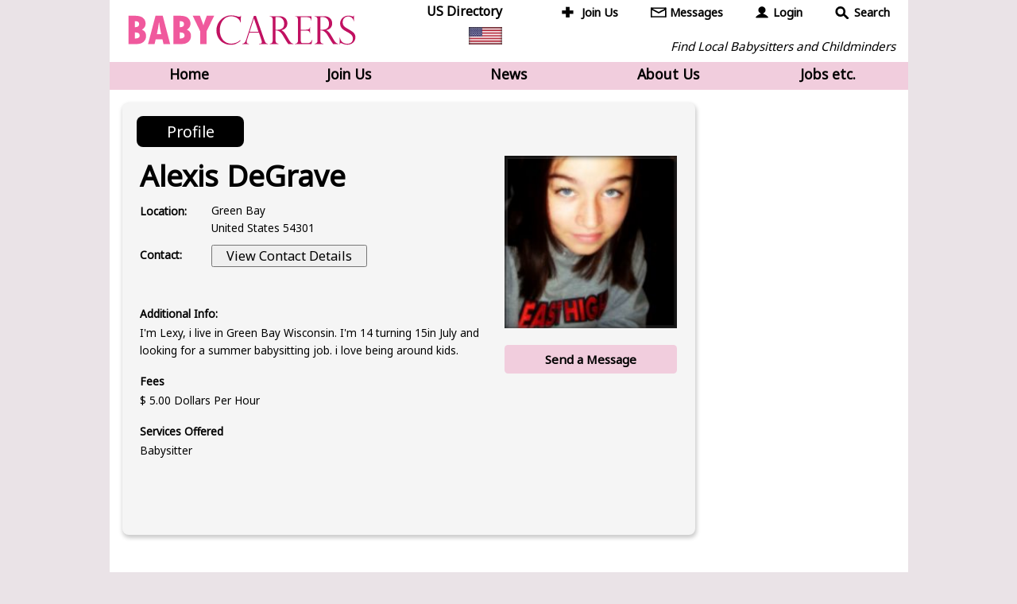

--- FILE ---
content_type: text/html; charset=UTF-8
request_url: https://www.babycarers.com/profile-alexis-degrave
body_size: 3987
content:
<!doctype html>
<html lang="en">
	<head>
				<meta charset="utf-8">
 		<meta name="viewport" content="width=device-width">
 		<link rel="stylesheet" href="https://unpkg.com/purecss@1.0.1/build/pure-min.css" integrity="sha384-oAOxQR6DkCoMliIh8yFnu25d7Eq/PHS21PClpwjOTeU2jRSq11vu66rf90/cZr47" crossorigin="anonymous">
		<link href="https://fonts.googleapis.com/css?family=Noto+Sans&display=swap" rel="stylesheet">
 		<base href="https://www.babycarers.com/">		
		<!--[if lte IE 8]>
	        <link rel="stylesheet" href="css/grid-old-ie.css">
	        <link href="css/ie8_style.css" rel="stylesheet" type="text/css">
	    <![endif]-->
	    <!--[if gt IE 8]><!-->
	        <link rel="stylesheet" href="css/grid.css">
	        <link href="css/style.css?v=2" rel="stylesheet" type="text/css">
	    <!--<![endif]-->
		<link rel="shortcut icon" href="https://www.babycarers.com/favicon.ico" type="image/x-icon">
				
										<meta property="og:image" content="https://www.babycarers.com/userimages/profilephotos/thumb/0/9/59_0910.jpg">	
										<meta property="og:title" content="Alexis DeGrave">
					<meta property="og:type" content="babysitter">
					<meta property="og:url" content="https://www.babycarers.com/profile-alexis-degrave">
					<meta property="og:site_name" content="BabyCarers.com">
					<meta property="og:description" content="Alexis DeGrave's carer profile at BabyCarers.com.">
					<meta property="fb:admins" content="657605646">
										<meta property="fb:app_id" content="117002138357458">						
											<meta property="og:latitude" content="44.4944">
						<meta property="og:longitude" content="-87.9761">
											<meta property="og:locality" content="Green Bay">						
											<meta property="og:postal-code" content="54301">						
											<meta property="og:country-name" content="United States">						
					<title>Baby Carers - Alexis DeGrave</title>
<meta name="description" content="Alexis DeGrave's carer profile at BabyCarers.com.">
<meta name="keywords" content="Alexis DeGrave, babysitter, nanny, childminder, Profile">
	
					<script src="https://code.jquery.com/jquery-1.12.4.min.js" integrity="sha256-ZosEbRLbNQzLpnKIkEdrPv7lOy9C27hHQ+Xp8a4MxAQ=" crossorigin="anonymous"></script>
					
					<script src="/js/jquery.lightbox.min.js?v=2"></script> 
					<link href="css/jquery.lightbox.css?v=2" rel="stylesheet" type="text/css">
									<script>
						$(function() {
       			   $('#gallery a').lightBox();
       			   $('#profilepicholder a').lightBox();
    			   });						
					</script>
							<!-- Global site tag (gtag.js) - Google Ads: 1070972052 -->
			<script async src="https://www.googletagmanager.com/gtag/js?id=AW-1070972052"></script>
			<script>
			  window.dataLayer = window.dataLayer || [];
			  function gtag(){dataLayer.push(arguments);}
			  gtag('js', new Date());
			
			  gtag('config', 'AW-1070972052');
			</script>
				
	</head>
	<body>
		<!-- Google Tag Manager (noscript) -->
		<noscript><iframe src="https://www.googletagmanager.com/ns.html?id=GTM-N6PZ65T"
		height="0" width="0" style="display:none;visibility:hidden"></iframe></noscript>
		<!-- End Google Tag Manager (noscript) -->
		    	<div id="pure-layout">
		<!-- Menu toggle -->
	    <a href="#hamburger-menu" id="menuLink" class="hamburger-menu-link">
	        <!-- Hamburger icon -->
	        <span></span>
	         
	    </a>	   
		<div id="hamburger-menu">
	        <div class="pure-menu">
	            <ul class="pure-menu-list">		            	
	                <li class="pure-menu-item "><a href="https://www.babycarers.com/" class="pure-menu-link">Home</a></li>
	               									<li class="pure-menu-item "><a href="https://www.babycarers.com/register" class="pure-menu-link">Join Us</a></li>
								<li class="pure-menu-item "><a href="https://www.babycarers.com/login" class="pure-menu-link">Login</a></li>
								
							<li class="pure-menu-item "><a href="https://www.babycarers.com/search" class="pure-menu-link">Search</a></li>
							<!--<li class="pure-menu-item "><a href="https://www.babycarers.com/forum" class="pure-menu-link">Forum</a></li>-->
							<li class="pure-menu-item "><a href="https://www.babycarers.com/newsitems" class="pure-menu-link">News</a></li>
							<li class="pure-menu-item "><a href="https://www.babycarers.com/aboutus" class="pure-menu-link">About Us</a></li>
							<li class="pure-menu-item "><a href="https://www.babycarers.com/listings" class="pure-menu-link">Jobs / Listings</a></li>
							            </ul>
	        </div>
	    </div>
	    <div id="pagecontent" class="fullwidth">
		    <div id="headerarea" class="pure-g">
			    <div class="pure-u-12-24 logoarea mob-hide-inline-block">														
					<a href="https://www.babycarers.com/"><img src="svg/logo.svg" alt="Baby Carers - Find Carers and Baby Carer Teachers" class="pure-img logoimg"></a>																
					<div class="logodirectorytext">
						US Directory					</div>
					<div class="logoflag" >
															
									<span class="img-shadow"><img src="images/flags/us.png" class="flagimg" alt="UK Directory"></span>
													</div>				
				</div>
											<div class="pure-u-1 pure-u-er-1-24">
							</div>
										
				<div id="headermenu" class="pure-u-1 pure-u-er-11-24">														
					<div class="pure-g">
						<div class="pure-u-8-24 left-align mob-only">		
							<span id="menulabel">Menu</span>
						</div>
						<div class="pure-u-5-24 pure-u-er-6-24">				
																	<div class="handcursor" onclick="window.location.href='register'">
											<a href="register"><img src="svg/join_icon.svg" id="joinicon" alt="Join Us" class="pure-img headericons"></a>
											<a href="register">Join Us</a>
										</div>
																
						</div>
						<div class="pure-u-7-24 pure-u-er-7-24 mob-hide-inline-block handcursor" onclick="window.location.href='messages'">							
																	<a href="messages"><img src="svg/messages_icon.svg" id="messagesicon" alt="Messages" class="pure-img headericons"></a>									
										<a href="messages">Messages</a>							
															</div>
						<div class="pure-u-5-24 pure-u-er-5-24">									
																	<div class="handcursor" onclick="window.location.href='login'">
											<a href="login"><img src="svg/myaccount_icon.svg" id="myaccounticon" alt="Login" class="pure-img headericons"></a>	
											<a href="login">Login</a>
										</div>
															</div>
						<div class="pure-u-6-24 pure-u-er-6-24 handcursor" onclick="window.location.href='search'">					
							<div class='mob-hide'>
								<a href="search"><img src="svg/search_icon.svg" id="searchicon" alt="Search" class="pure-img headericons"></a>										
								<a href="search">Search</a>			
							</div>				
																	<div class="mob-only">
											<a href="messages"><img src="svg/messages_icon.svg" id="messagesicon-mob" alt="Messages" class="pure-img headericons"></a>									
											<a href="messages">Messages</a>
										</div>
															</div>
					</div>
					<div id="slogan" class="pure-g mob-hide">
						<div class="pure-u-1">
							<h1>Find Local Babysitters and Childminders</h1>
						</div>
					</div>
				</div>		
				<div class="pure-u-1 logoarea mob-only">														
					<a href="https://www.babycarers.com/"><img src="svg/logo.svg" alt="Baby Carers - Find Carers and Baby Carer Teachers" class="pure-img logoimg"></a>																
					<div class="logodirectorytext">
						US Directory					</div>
					<div class="logoflag" >
															
									<span class="img-shadow"><img src="images/flags/us.png" class="flagimg" alt="UK Directory"></span>
													</div>				
				</div>		
			</div>
				
			<div id="menubar" class="pure-g mob-hide">			
				<div class="pure-u-1-5 menubaritem" onclick="window.location.href='https://www.babycarers.com/'"><a href="https://www.babycarers.com/">Home</a></div>		
				<div class="pure-u-1-5 menubaritem" onclick="window.location.href='https://www.babycarers.com/register'"><a href="register">Join Us</a></div>
				<!--<div class="pure-u-1-6 menubaritem" onclick="window.location.href='https://www.babycarers.com/forum'"><a href="forum">Forum</a></div>-->
				<div class="pure-u-1-5 menubaritem" onclick="window.location.href='https://www.babycarers.com/newsitems'"><a href="newsitems">News</a></div>
				<div class="pure-u-1-5 menubaritem" onclick="window.location.href='https://www.babycarers.com/aboutus'"><a href="aboutus">About Us</a></div>
				<div class="pure-u-1-5 menubaritem" onclick="window.location.href='https://www.babycarers.com/listings'"><a class="bannerlink" href="listings">Jobs etc.</a></div>	
			</div>
					<div class="pure-g bgwhite">
				<div class="pure-u-1 pure-u-er-18-24">
					<div id="profilecontainer">
						<div class="pure-g">
							<div class="pure-u-8-24 pure-u-er-1-5"><div class="tab selectedtab">Profile</div></div>						</div>						
						<div class="profilemargins">
																	<div id="profilepicholder">								
											<table class="width100pc">
												<tbody>
																													<tr>
																	<td>
																		<a class="img-shadow-thumb profilepicspan" href="userimages/profilephotos/preview/0/9/59_0910.jpg" title="Alexis DeGrave" data-erinfo="Alexis DeGrave">
																			<img src="userimages/profilephotos/thumb/0/9/59_0910.jpg" class="pure-img profilepicwidth" alt="Alexis DeGrave">
																		</a>									
																	</td>
																</tr>
																												
													<tr>
														<td>
															<button class="pure-button brownbutton profilepicwidth tallbrownbutton" onclick="location.href='sendmessage?recipientid=3702'">Send a Message</button>
															<br>		
														</td>
													</tr>
												</tbody>
											</table>		
										</div>
											
							<div>		
								<div class="pure-g ie9fix">	
									<div class="pure-u-1 pure-u-er-16-24">
										<h1>Alexis DeGrave</h1>
									</div>
									<div class="pure-u-1 pure-u-er-8-24">	
																						
									</div>			
								</div>
					<div class="keepinside">		
				<div class="pure-g ie9fix">
					<div class="pure-u-1 pure-u-er-5-24">
						<h3>Location:</h3>
					</div>
					<div class="pure-u-1 pure-u-er-19-24">
						<span>Green Bay<br>United States 54301</span>					
					</div>					
													<div class="pure-u-1 separation0-7"></div>		
								<div class="pure-u-1 pure-u-er-5-24">
									<h3>Contact:</h3>
								</div>
								<div class="pure-u-1 pure-u-er-19-24">
									<span>
																									<form method="GET" action="/ask/ask_signup">
																<input type="hidden" name="contact" value="3702">
																<input type="submit" value="View Contact Details" class="viewcontactbutton">
															</form>
																											<br>
														
									</span>
								</div>								
									
				</div>				
				<div class="separation1-7"></div>			
						
								
							<h3>Additional Info:</h3>
							<span>
								I'm Lexy, i live in Green Bay Wisconsin. I'm 14 turning 15in July and looking for a summer babysitting job. i love being around kids.							</span>
													<div class="separation1-2"></div>	
							<h3>Fees</h3>					
																	<span>
											$ 5.00 Dollars Per Hour
										</span>
										<br>
																<span></span>										
													<div class="separation1-2"></div>	
							<h3>Services Offered</h3>	
							<span>Babysitter</span>								
													<div class="separation5-0"></div>	
									</div>							
									</div>	
						</div>						
					</div>
				</div>
				<div class="pure-u-1 pure-u-er-6-24">	
					<div id="profile-rightcol">
											</div>
				</div>	
				<div class="pure-u-1 separation5-0"></div>		
			</div>
										
				<div class="pure-g footergrid">
					<div class="pure-u-2-24 pure-u-er-2-24">
					</div>
					<div class="pure-u-6-24 pure-u-er-5-24">
						<div>
							<div class="pure-g">
								<div class="pure-u-1 footerlinkdiv"><a href="/">Home</a></div>
								<div class="pure-u-1 footerlinkdiv"><a href="register">Register</a></div>
																<div class="pure-u-1 footerlinkdiv"><a href="newsitems">News</a></div>
								<div class="pure-u-1 footerlinkdiv"><a href="contact">Contact</a></div>
								<div class="pure-u-1 footerlinkdiv"><a href="advertise/">Listings</a></div>
							</div>
						</div>
					</div>
					<div class="pure-u-9-24 pure-u-er-6-24">
						<div class="pure-g">
							<div class="pure-u-1 footerlinkdiv"><a href="directory">Directory</a></div>
							<div class="pure-u-1 footerlinkdiv"><a href="aboutus">About Us</a></div>
							<div class="pure-u-1 footerlinkdiv"><a href="tellafriend">Invitations</a></div>				
																				</div>
					</div>
					<div class="pure-u-7-24 pure-u-er-11-24">
					</div>
				</div>
				
				
				<div class="pure-g footergrid">
					<div class="pure-u-1">
						<p id="footercopyright">BabyCarers.com &copy; 2009-2026 Orpheus Media</p>
															<div class="separation1-2"></div>
													</div>					
				</div>
			</div>
		</div>
		<script src="js/pure_hamburger_menu.js"></script>		
	</body>
</html>


--- FILE ---
content_type: text/css;charset=UTF-8
request_url: https://www.babycarers.com/css/grid.css
body_size: 743
content:
@media screen and (min-width: 28em), (pointer: fine) {
    .pure-u-er-1,
    .pure-u-er-1-1,
    .pure-u-er-1-2,
    .pure-u-er-1-3,
    .pure-u-er-2-3,
    .pure-u-er-1-4,
    .pure-u-er-3-4,
    .pure-u-er-1-5,
    .pure-u-er-2-5,
    .pure-u-er-3-5,
    .pure-u-er-4-5,
    .pure-u-er-5-5,
    .pure-u-er-1-6,
    .pure-u-er-5-6,
    .pure-u-er-1-8,
    .pure-u-er-3-8,
    .pure-u-er-5-8,
    .pure-u-er-7-8,
    .pure-u-er-1-12,
    .pure-u-er-5-12,
    .pure-u-er-7-12,
    .pure-u-er-11-12,
    .pure-u-er-1-24,
    .pure-u-er-2-24,
    .pure-u-er-3-24,
    .pure-u-er-4-24,
    .pure-u-er-5-24,
    .pure-u-er-6-24,
    .pure-u-er-7-24,
    .pure-u-er-8-24,
    .pure-u-er-9-24,
    .pure-u-er-10-24,
    .pure-u-er-11-24,
    .pure-u-er-12-24,
    .pure-u-er-13-24,
    .pure-u-er-14-24,
    .pure-u-er-15-24,
    .pure-u-er-16-24,
    .pure-u-er-17-24,
    .pure-u-er-18-24,
    .pure-u-er-19-24,
    .pure-u-er-20-24,
    .pure-u-er-21-24,
    .pure-u-er-22-24,
    .pure-u-er-23-24,
    .pure-u-er-24-24,
    .pure-u-er-22-96,
    .pure-u-er-74-96 {
        display: inline-block;
        *display: inline;
        zoom: 1;
        letter-spacing: normal;
        word-spacing: normal;
        vertical-align: top;
        text-rendering: auto;
    }

    .pure-u-er-1-24 {
        width: 4.1667%;
        *width: 4.1357%;
    }

    .pure-u-er-1-12,
    .pure-u-er-2-24 {
        width: 8.3333%;
        *width: 8.3023%;
    }

    .pure-u-er-1-8,
    .pure-u-er-3-24 {
        width: 12.5000%;
        *width: 12.4690%;
    }

    .pure-u-er-1-6,
    .pure-u-er-4-24 {
        width: 16.6667%;
        *width: 16.6357%;
    }

    .pure-u-er-1-5 {
        width: 20%;
        *width: 19.9690%;
    }

    .pure-u-er-5-24 {
        width: 20.8333%;
        *width: 20.8023%;
    }
    
    .pure-u-er-22-96 {
	    width: 22.9167%;
	    *width: 22.8857%;
	}

    .pure-u-er-1-4,
    .pure-u-er-6-24 {
        width: 25%;
        *width: 24.9690%;
    }

    .pure-u-er-7-24 {
        width: 29.1667%;
        *width: 29.1357%;
    }

    .pure-u-er-1-3,
    .pure-u-er-8-24 {
        width: 33.3333%;
        *width: 33.3023%;
    }

    .pure-u-er-3-8,
    .pure-u-er-9-24 {
        width: 37.5000%;
        *width: 37.4690%;
    }

    .pure-u-er-2-5 {
        width: 40%;
        *width: 39.9690%;
    }

    .pure-u-er-5-12,
    .pure-u-er-10-24 {
        width: 41.6667%;
        *width: 41.6357%;
    }

    .pure-u-er-11-24 {
        width: 45.8333%;
        *width: 45.8023%;
    }

    .pure-u-er-1-2,
    .pure-u-er-12-24 {
        width: 50%;
        *width: 49.9690%;
    }

    .pure-u-er-13-24 {
        width: 54.1667%;
        *width: 54.1357%;
    }

    .pure-u-er-7-12,
    .pure-u-er-14-24 {
        width: 58.3333%;
        *width: 58.3023%;
    }

    .pure-u-er-3-5 {
        width: 60%;
        *width: 59.9690%;
    }

    .pure-u-er-5-8,
    .pure-u-er-15-24 {
        width: 62.5000%;
        *width: 62.4690%;
    }

    .pure-u-er-2-3,
    .pure-u-er-16-24 {
        width: 66.6667%;
        *width: 66.6357%;
    }

    .pure-u-er-17-24 {
        width: 70.8333%;
        *width: 70.8023%;
    }

    .pure-u-er-3-4,
    .pure-u-er-18-24 {
        width: 75%;
        *width: 74.9690%;
    }
    
    .pure-u-er-74-96 {
	    width: 77.0833%;
	    *width: 77.0523%;
	}

    .pure-u-er-19-24 {
        width: 79.1667%;
        *width: 79.1357%;
    }

    .pure-u-er-4-5 {
        width: 80%;
        *width: 79.9690%;
    }

    .pure-u-er-5-6,
    .pure-u-er-20-24 {
        width: 83.3333%;
        *width: 83.3023%;
    }

    .pure-u-er-7-8,
    .pure-u-er-21-24 {
        width: 87.5000%;
        *width: 87.4690%;
    }

    .pure-u-er-11-12,
    .pure-u-er-22-24 {
        width: 91.6667%;
        *width: 91.6357%;
    }

    .pure-u-er-23-24 {
        width: 95.8333%;
        *width: 95.8023%;
    }

    .pure-u-er-1,
    .pure-u-er-1-1,
    .pure-u-er-5-5,
    .pure-u-er-24-24 {
        width: 100%;
    }
}

--- FILE ---
content_type: text/css;charset=UTF-8
request_url: https://www.babycarers.com/css/style.css?v=2
body_size: 12225
content:
body {
	color: #000000;
	font-family: "Noto Sans", Arial;
	margin: 0;
	padding: 0;
	width: 100%;
	background: #EAE3E7;	
}

body.mceWhiteBody {
	background: #fff;
}

html, body {
	font-size: 16px;
}

html, button, input, select, textarea, .pure-g [class *= "pure-u"] {
    font-family: "Noto Sans", Arial;
}
 
input, select {
	color: #000000;
}

a {
	color: #C11161;	
}

/* 
 * Fusion-Specific Style Attributes
 */
 
#fusionspace {
	font-family:"Noto Sans", Verdana,Tahoma,Arial,Sans-Serif; 
	font-size: 13px; 
	padding:0px 0px 0px 0px;
	margin: 0px 10px 0px 0px;
}

#fusionspace table {
	border-collapse: separate;
	border-spacing: 1px;
}

#fusionspace .pc145 {
	width: 6em;
}

#fusionspace a {
	color:#003D71; text-decoration:none;
}

#fusionspace a:hover {
	color:#113355; text-decoration:underline;
}

#fusionspace a.side {
	color:#003D71; text-decoration:none;
}

#fusionspace a:hover.side {
	color:#113355; text-decoration:underline;
}

#fusionspace a.white {
	font-size:13px;color:#000000; text-decoration:none;
}

#fusionspace a:hover.white {
	color:#113355; text-decoration:underline overline;
}


#fusionspace img {
	border: 0px;
}

#fusionspace form {
	margin:0px 0px 0px 0px;
}

#fusionspace hr {
	border-top:1px #E2E2E2 solid;
	border-bottom:1px #F9F9F9 solid;
}

#fusionspace hr.side-hr {
	border:1px #E2E2E2 solid;
	border-bottom:1px #F9F9F9 solid;
}

#fusionspace td {
	font-family:"Noto Sans", Verdana,Tahoma,Arial,Sans-Serif;
	font-size:13px;
}

#fusionspace pre {
	font-family:"Noto Sans", Verdana,Tahoma,Arial,Sans-Serif; 
	font-size:13px;
}

#fusionspace .alt {
	color:#666;
}

#fusionspace .header {
	font-family:"Noto Sans", Verdana,Tahoma,Arial,Sans-Serif;
	font-size:12px;
	color:#333; 
	background:#FFFFFF;
	padding:5px;
}

#fusionspace .button {
	background-image:url(/images/button.gif);
	font-family:"Noto Sans", Tahoma,Arial,Verdana,Sans-Serif;
	font-size:12px;
	color:#000000; 	
	background:#F2F1ED;
	border:#999999 1px solid;
	margin-top:2px;
}
	
#fusionspace .textbox {
	font-family:"Noto Sans", Verdana,Tahoma,Arial,Sans-Serif;
	font-size:12px;
	color:#000; 
	background:#FFFFFF;
	border:1px #666 solid;
}

#fusionspace .textbox-msg {
	width: 100%;	
}

#fusionspace .textarea-msg {
	width: 100%;	
}

#fusionspace .main-bg {
	padding:5px 0px 5px 0px;
}

#fusionspace .side-border-left {
	padding:5px 5px 0px 0px;
}

#fusionspace .side-border-right {
	padding:5px 0px 0px 5px;
}

#fusionspace .main-body {
	font-size:13px;
	color:#000; 
	background:#FFFFFF;
	padding:12px 4px 3px 4px;
}

#fusionspace .side-body {
	font-size:9px;
	color:#000; 
	background:#FFFFFF;
	padding:5px 0px 0px 0px;
}

#fusionspace .border {
	background:#ddd; 
	border:2px #979797 solid; 
}

#fusionspace .infobar {
	background:#F9F9F9;
	font-size:9px;
	color:#000; 
	border-top: solid #C4C4C4; 
	border-top-width: 1px; 
	border-left: solid #C4C4C4; 
	border-left-width: 1px; 
	border-right: solid #F6F6F6; 
	border-right-width:0px; 
	border-bottom: solid #F6F6F6; 
	border-bottom-width:1px;
	padding:3px 4px 3px 4px;
}

#fusionspace .infobar2 {
	background-color:#F9F9F9;
	font-size:9px;
	color:#676767; 
	border-top: solid #C4C4C4; 
	border-top-width: 1px; 
	border-left: solid #C4C4C4; 
	border-left-width: 0px; 
	border-right: solid #F6F6F6; 
	border-right-width:1px; 
	border-bottom: solid #F6F6F6; 
	border-bottom-width:1px;
	padding:3px 4px 3px 4px;
}

#fusionspace .panel-left {
	width:13px; height:26px; 
}

#fusionspace .panel-right {
	width:13px; height:26px;
}

#fusionspace .panel-main {
	font-family:"Noto Sans", Verdana,Tahoma,Arial,Sans-Serif;
	font-size:16px;font-weight:bold;
	color:#3A3A3A;
	height:26px;
	padding:0px 2px 0px 2px;
	background-repeat:repeat-x;
}

#fusionspace .border-left {
	width:13px; 
	background-repeat:repeat-y; 
}

#fusionspace .border-right {
	width:13px;
	background-repeat:repeat-y;
}

#fusionspace .border-bleft {
	width:13px; height:20px;
}

#fusionspace .border-bright {
	width:13px; height:20px;
}

#fusionspace .border-bmain {
	height:20px; 
	background-repeat:repeat-x;
}

#fusionspace .side-caption {
	font-family:"Noto Sans", Verdana,Tahoma,Arial,Sans-Serif;
	font-size:12px; font-weight:bold;
	color:#FFFFFF; background-color:#004A80;
	padding:0px 4px 3px 4px;
}

#fusionspace .tbl-border {
	background-color:#979797;
}

#fusionspace .tbl {
	font-size:12px; padding:3px 4px 3px 4px;
}

#fusionspace .tbl1 {
	font-size:12px; color:#000; 
	background-color:#FFFFFF; padding:6px;
}

#fusionspace .tbl2 {
	font-size:12px; color:#000; 
	background-color:#F6F6F6; padding:6px;
}

#fusionspace .tbl2 {
	font-size:12px; color:#000; 
	background-color:#F6F6F6; padding:6px;
}

#fusionspace .tbl3 {
	font-size:12px; color:#000; 
	background-color:#FFFFFF; padding:6px;
}
	
#fusionspace .forum-caption {
	font-size:12px; font-weight:bold;
	background-image:url(/images/cellpic.gif);
	color:#485D9F; background-color:#F6F6F6;
	padding:4px 4px 4px 4px;
}

#fusionspace .quote {
	color:#004279; background-color:#F9F9F9;
	padding:2px;
	margin:0px 20px 0px 20px;
	border:1px #979797 solid;
}

#fusionspace .copyright {
	font-family:"Noto Sans", Verdana,Tahoma,Arial,Sans-Serif;
	font-size:9px;
	color:#000; 
}
	
#fusionspace .poll {
	height:12px; border:1px #979797 solid;
}

#fusionspace .comment-name {
	font-weight:bold; color:#113355; 
}

#fusionspace .shoutboxname {
	font-weight:bold; color:#113355; 
}

#fusionspace .shoutbox {
	color:#555; 
}

#fusionspace .shoutboxdate {
	font-size:9px; color:#333; text-align:right;
}

#fusionspace .small {
	font-size:12px; font-weight:normal;
}

#fusionspace .small2 {
	font-size:12px; font-weight:normal; color:#555;
}

#fusionspace .side-small {
	font-size:9px; font-weight:normal; color:#333;
}

#fusionspace .side-label {
	background-color:#e3e3e3;
	padding:1px 4px 3px 4px;
	background-image:url(/images/side-cell.gif);
	background-repeat:repeat-x;
}



/* 
 *
  *
   *
    *
     *
      *
		NEW STUFF 2019!!!
	  *
	 *
 	*
  *
 *
*/

/* 
 General
 */
th { 
	text-align: left; /* for ie */	
}
 
.bgwhite {
	background: #FFFFFF;	
}

.valign {
	margin: auto 0;	
}

.width100pc {
	width: 100% !important;	
}

.width100pc-mobwide {
	width: 16em;	
}

.pos-rel {
    position: relative;
}

.handcursor {
	cursor: pointer;
}

.ellipsis {
	white-space: nowrap; 
	overflow: hidden; 
	text-overflow: ellipsis;
}

.nomargins {
	margin: 0;	
}
 
.separation0-16 {
	margin-top: 0.16em;
} 

.separation0-3 {
	margin-top: 0.3em;	
}

.separation0-5 {
	margin-top: 0.5em !important;	
}

.separation0-7 {
	margin-top: 0.7em;	
}

.separation1-2 {
	margin-top: 1.2em;	
}

.separation1-7 {
	margin-top: 1.7em;	
}

.separation2-0 {
	margin-top: 2em;	
}

.separation5-0 {
	margin-top: 5em;	
}

.mob-separation0-7 {
	margin-top: 0.7em;	
}

.mob-separation5-0 {
	margin-top: 5em;	
}

.padding0-25 {
	padding: 0.25em;	
}

.nudgeup {
	margin-top: -0.3em;
}

.nudgedown {
	margin-top: 0.3em !important;
}

.nudgeup-mob {
	margin-top: -0.3em;
}

.minheight {
	min-height: 35em;
}

.font1rem {
	font-size: 1rem !important;
}

.font0-95em {
	font-size: 0.95em !important;
}

.font0-9em {
	font-size: 0.9em !important;
}

.font0-9em-mob {
	font-size: 0.9em !important;
}

.font0-9em-pc {
	font-size: 1em !important;
}

.font0-85em {
	font-size: 0.85rem !important;
}

.font0-8em {
	font-size: 0.8em !important;
}

.font0-7em {
	font-size: 0.7em !important;
}

.left-align {
	text-align: left !important;	
}

.center-align {
	text-align: center !important;	
}

.right-align {
	text-align: right !important;	
}

.fullwidth {
	margin: 0 auto !important;
	width: 100% !important;	
}

.inline {
	display: inline !important;
}

.inline-block {
	display: inline-block !important;
}

.hide {
	display: none;	
}

.mob-hide {
	display: none;	
}

.mob-hide-inline {
	display: none;	
}

.mob-margins {
	margin-left: 1em;
	margin-right: 1em;	
}

.mob-margins-mob-only {
	margin-left: 1em;
	margin-right: 1em;	
}

.alert {
	color: #FF0000;	
}

/* This is sometimes needed for old IE */
.mob-hide-inline-block {
	display: none;	
}

.mob-hide-table-cell {
	display: none;	
}

.mob-block-pc-table-cell {
	display: block;	
}

/* This is also sometimes needed for old IE */
.mob-only-inline-block {
	display: inline-block;	
}

.mob-only {
	display: block;	
}

.mob-only-inline {
	display: inline;	
}

.mob-block-pc-inline {
	display: block;	
}

.mob-block-pc-inline-block {
	display: block;	
}

.mob-not-right {
	text-align: left;
}

.mob-not-center {
	text-align: left;
}

.mob-only-center {
	text-align: center;
}

.mob-only-right {
	text-align: right;
}

.mob-center-pc-right {
	text-align: center;
}

.mob-search-separation {
	margin-top: 0.4em !important;	
}

.mob-featured-separation {
	padding-right: 0;	
}

.mob-featured-left {
	padding-left: 0;		
}

.mob-featured-right {
	padding-right: 0;		
}

.valign-top {
	vertical-align: top !important;
}

.valign-middle {
	vertical-align: middle !important;
}

.mob-only-margins {
	margin: 0.2em;	
}

.blacklink {
	color: #000000;
	text-decoration: none;	
}

.bluelink {
	text-decoration: underline !important;	
}

.bigbluelink {
	font-size: 1.1em;
	color: #C11161;
	font-weight: bold;	
}

.keepinside {
	/* Prevent long words / links etc from expanding the container on mobiles */
	overflow-wrap: break-word;
	word-wrap: break-word;
	
	-ms-word-break: break-all;
	word-break: break-all;
	word-break: break-word;
	
	/* Adds a hyphen where the word breaks, if supported (No Blink) */
	-ms-hyphens: auto;
	-moz-hyphens: auto;
	-webkit-hyphens: auto;
	hyphens: auto;
}

#smartcontainer {
	background: #F5F5F5;
	border-radius: 0.3em;
	margin: 0.6em 0.6em 0.6em 0.6em;	
	padding: 0.4em 0.4em 0.4em 0.4em;	
	-moz-box-shadow: 1px 3px 5px 1px #ccc;
	-webkit-box-shadow: 1px 3px 5px 1px #ccc;
	box-shadow: 1px 3px 5px 1px #ccc;
	font-size: 1em;
}

#smartcontainer .containerheading {
	font-weight: bold;
	margin-bottom: 0.8em;
}

#smartcontainer select {
	padding: 0.3em 0.3em 0.3em 0.3em ; 
	width: 18em;
}

#smartcontainer input[type=text] {
	width: 18em;
}

#smartcontainer hr {
	margin: 0 auto 1em 0;
}

#smartcontainer li {
	margin-bottom: 0.5em;
}
	
#smartcontainer label {
	width: 15em; 
	text-align: left;	
}

#smartcontainer .smalltext {
	font-size: 0.8em;
}

#smartcontainer .payinfo {
	font-size: 0.9em;
}

#smartcontainer .tab {
	background: #FCE0ED;
	color: #000000;
	font-size: 0.92rem;
	font-weight: bold;
	border-radius: 0.5rem;
	line-height: 3.2rem;
	height: 3.2rem;
	text-align: center;
	margin: 0.06rem;
	letter-spacing: -0.03em; /* for iPad / iPhone */
}

#smartcontainer .selectedtab {
	background: #000000;
	color: #FFFFFF;
}

#smartcontainer .red-cross {
	height: 1.4em;	
}

#smartcontainer .green-tick {
	height: 1.6em;	
}

/*
 Image styling
 */
.img-shadow {
	position: relative;
	max-width: 100%;
	float: left;
	}
    
.img-shadow::before {
	content: "";
	position: absolute;
	top: 0;
	bottom: 0;
	left: 0;
	right: 0;
	-webkit-box-shadow: inset 0 0 3px 0.2px rgba(0,0,0,1);	
	-moz-box-shadow: inset 0 0 3px 0.2px rgba(0,0,0,1);	
	box-shadow: inset 0 0 3px 0.2px rgba(0,0,0,1);	
	outline-style: groove;
    outline-color: rgba(255,255,255,.15);
    outline-width: 2px;
    outline-offset: -2px;	
   } 
	   
.img-shadow img {
	float: left;
	} 
	
.img-shadow-thumb {
	position: relative;
	max-width: 100%;
	float: left;
	}
    
.img-shadow-thumb::before {
	content: "";
	position: absolute;
	top: 0;
	bottom: 0;
	left: 0;
	right: 0;
	-webkit-box-shadow: inset 0 0 6px 0.4px rgba(0,0,0,1);	
	-moz-box-shadow: inset 0 0 6px 0.4px rgba(0,0,0,1);	
	box-shadow: inset 0 0 6px 0.4px rgba(0,0,0,1);	
	outline-style: groove;
    outline-color: rgba(255,255,255,.10);
    outline-width: 4px;
    outline-offset: -4px;	
   } 
	   
.img-shadow-thumb img {
	float: left;
	} 

.overlay-img {
    position: absolute;
    margin: auto;
	left: 0;
	right: 0;
	top: 0;
	bottom: 0;
	width: 4em;
}
	
/*
 Pagination
 */
 
.pagination {
	color: #000000; 
	font-size: 1.12rem !important; 
	font-weight: bold; 
	margin: auto 0;
	line-height: 1.15rem;
}
	
.pagination a {
	color: #C11161; 
	font-size: 1.12rem !important; 
	text-decoration: none;
}

.pagination img {
	height: 1.34rem !important; 
	vertical-align: middle;	
}

/*
 Header and Footer
 */
 
#pagecontent {
	border: none;
	background: #EAE3E7;	
}

#headerarea {
	color: #000000; 
	background: #ffffff;
}

.logoarea {
	position: relative;	
	text-align: right; 
	font-size: 1em; 
	font-weight: bold;
	margin-top: 1em;
}

.logoimg {
	width: 18em;
	height: 4.8em; 
	margin-left: 1.38em;	
	margin-top: 0.5em;
}

.logodirectorytext {
	position: absolute; 
	top: 0; 
	right: 0.5em;
}

.logoflag {
	position: absolute; 
	bottom: 1.38em; 
	right: 0.5em; 
	text-align: right;	
}

.flagimg {
	width: 2.6em;
}

#headermenu {
	margin-top: 0.9em;
	color: #000000; 
	text-align: center; 
	font-size: 0.95em; 
	font-weight: bold;	
}

#menulabel {
	margin-left: 4.05em;
}

#headermenu a {
	text-decoration: none; 
	color: #000000;	
}

.headericons {
	 display: inline; 
	 vertical-align: top; 
	 margin-top: 0.15em;
}

#joinicon {
	height: 1.07em;
}

#messagesicon {
	margin-top: 0.2em;
	height: 1em;
}

#messagesicon-mob {
	margin-top: 0.2em;
	height: 0.95em;
}

#myaccounticon {
	height: 1.07em;
}

#searchicon {
	height: 1.15em;
}

#slogan h1 {
	text-align: right;
	font-size: 0.95rem;
	font-weight: normal;
	font-style: italic;
	margin-top: 1.5em;
	margin-right: 1em;	
}

#menubar {
	height: 2.2rem;
	background: #F1CDDD; 
	
}

#menubar a {
	text-decoration: none; 
	color: #000000;	
	
}

.menubaritem {
	height: 2.2rem;
	background: #F1CDDD;
	text-align: center;
	font-size: 1.1rem;
	font-weight: bold;
	line-height: 1.9rem;	
	color: #000000;	
}

.menubaritem:hover {
	background: #ECBBD1;
	cursor: pointer;
}

#ghostmenu-myaccount {
	display: none;
}

#ghostmenu-myaccount a {
	color: #fff;
}

.ghostmenu-myaccount-inner {
	z-index: 100; 
	position: absolute; 
	top: 1em; 
	left: 0em; 
	font-size: 1em;
	background: #000000; 
	border: 1px solid #AAAAAA; 
	-moz-box-shadow: 1px 3px 5px 1px #333333; 
	-webkit-box-shadow: 1px 3px 5px 1px #333333; 
	box-shadow: 1px 3px 5px 1px #333333; 
}

.ghostmenu-myaccount-inner li a:hover {
	background: #333333;
}

.gallerymenu {
	display: none;
}

.gallerymenu-inner {
	z-index: 100; 
	position: absolute; 
	bottom: 2.2em; 
	right: 0em; 
	background: #000000; 
	border: 1px solid #AAAAAA;
	-moz-box-shadow: 1px 3px 5px 1px #333333; 
	-webkit-box-shadow: 1px 3px 5px 1px #333333; 
	box-shadow: 1px 3px 5px 1px #333333; 
}

.gallerymenu-inner li a:hover {
	background: #333333;
}

.gallerymenu-inner a {
	color: #FFFFFF !important;	
	font-size: 1em;
}

.gallerymenu-inner input[type=submit] {
	color: #FFFFFF;
	background: #000000;
	border: none;
	padding: 0.5em;
	width: 8em;
	text-align: left;
	font-size: 1.1em;
}

.gallerymenu-inner input[type=submit]:hover  {
	background: #333333;
}

.footergrid {
	background: #F268A7; 
	padding-top: 2.5em;
}

.footerlinkdiv {
	padding-bottom: 0.4em;	
}

.footerlinkdiv a {
	font-size: 1.1em; 
	color: #FFFFFF; 
	text-decoration: none;
}

.footerlinkdiv a:hover {
	color: #FBD9E8; 
}

#footercopyright {
	text-align: center; 
	color: #FFFFFF; 
	font-size: 0.82em; 
}

#serverinfo {
	text-align: center; 
	color: #333333; 
	font-size: 0.8em;
}

/*
 Buttons
 */ 
.homesearchbutton {
	background: #F1CDDD;
	border: 1px solid #000000;
	color: #000000;	
	text-align: center;	
	font-size: 1em;
	font-weight: 900;
	border-radius: 0.3em;
	height: 2em;
	padding: 0 2em 0 2em;	
	margin: -0.05em 0 0 0 !important;
}

.brownbutton {
	background: #F1CDDD;
	border: 0;
	color: #000000;	
	text-align: center;	
	font-size: 0.95em;
	font-weight: 900;
	border-radius: 0.3em;
	height: 1.8em;
	padding: 0 1.4em 0 1.4em;	
	margin: 0 !important;
}

.littlebutton {
	width: initial !important;
	padding: 0 1em 0 1em !important;
	height: 1.8rem !important;
}

.brownbuttonlinkbox {
	background: #F1CDDD;
	text-align: center;	
	font-size: 0.95em;
	font-weight: 900;
	border-radius: 0.3em;	
	margin: 0 0 0 0.2em !important;
	padding: 0.24em 0 0.24em 0;
	width: 100%;
	cursor: pointer;
}

.brownbuttonlinkbox:hover {
	background-image: -webkit-gradient(linear,left top,left bottom,from(transparent),color-stop(40%,rgba(0,0,0,.05)),to(rgba(0,0,0,.1)));
	background-image: -webkit-linear-gradient(transparent,rgba(0,0,0,.05) 40%,rgba(0,0,0,.1));
	background-image: linear-gradient(transparent,rgba(0,0,0,.05) 40%,rgba(0,0,0,.1))
}

.brownbuttonlinkbox a {
	text-decoration: none !important;
	color: #000000 !important;
}

.tallbrownbutton {
	height: 2.4em;
}

.paybutton, .bigbutton {
	font-size: 1.15em;
	height: 2.4em;
	padding: 0 2.8em 0 2.8em;	
}

.upgradebutton {
	font-size: 1em;
	height: 2.4em;
	padding: 0 0.6em 0 0.6em;	
}

.editmybutton {
	height: 2.5em;
	font-size: 1.2rem;	
}

#editprofile button {
	width: 17em;	
	height: 3.3em;
	border-radius: 0.6em;	
	letter-spacing: -0.03em; /* for iPad */
	padding: 0;	/* also helps on iPad */
}

#messages button, #msg button {
	height: 2em;
	padding: 0;
}

#messages .unread, #msg .unread {
	width: 10em;	
	height: 2em;
	padding: 0;	
}

#messages .spam, #msg .spam {
	height: 2em;
	width: 6em; 
	color: #FFFFFF; 
	background-color: #8C0000;
}

#messages .delete, #msg .delete {
	height: 2em;
	width: 6em;
	color: #FFFFFF; 
	background-color: #361602;
}

#messages .refreshbutton {
	padding: 0 1.6em 0 1.6em;
}

#messages .unreadrow {
	font-weight: bold;
	font-size: 1.05em;
}

#msg .spam {
	width: 10em; 
}

#msg .inbox {
	width: 6em; 
	height: 2em;
	font-size: 1.2em;
	color: #000000; 
	background-color: #F1CDDD;
}

#msg hr {
	border: none;
    height: 0.07em;
    /* Set the hr color */
    color: #333; /* old IE */
    background-color: #333; /* Modern Browsers */
}

#msg #msgbox {
	background: #EBD3DA; 
	border-radius: 0.75em; 
	padding: 0.5em 0.5em 2.5em 0.5em; 		
}

#msg .msgtextbox {
	background: #FFFFFF; 
	border-radius: 0.75em; 
	padding: 2em 0.5em 2em 0.5em; 		
}

#msg h2 {
	font-size: 1.1em;
	margin: 0.6em 0 1em 0;

}

/*
 * Homepage and search page
 */
.waitingimg {
	margin-left: 0.3em; 
	height: 1.6em; 
	vertical-align: sub;	
}

.bgpic-search-container {
	background-image: url(/images/search_bg.jpg); 
	background-size: 1005px auto; 
	padding-left: 1em; 
	padding-right: 1em; 
	border-bottom: 1px solid #ACAC9D;		
}

.formpadding {
	font-size: 0.96em; 
	padding-top: 0.5em; 
	padding-bottom: 0.5em;	
}

.bgpic-search-container h1 {
	font-size: 1.35em;
	font-weight: normal;
	margin: 0.3em 0 0 0;	
} 

.opaquebox-search {
	background: #B3003F; 
	opacity: 0.9; 
	border-radius: 0.3125em; 
	padding: 0.5em; 	
	line-height: 1.8em;
	font-weight: bold; 
	color: #FFFFFF; 
	margin-bottom: 1em;
}

.opaquebox-search .townbox {
	height: 2em; 
	width: 11em;
}

.searchpage .opaquebox-search {
	padding: 0.8em 1em 0.8em 1em; 	
}

.searchpage .opaquebox-search .searchforselect {
	height: 2em; 
	width: 16em;
	padding: 0; 
}

.opaquebox-search .countryselect {
	height: 2em; 
	width: 11em; 
	padding: 0; 
	
}

.searchpage .opaquebox-search .countryselect {
	height: 2em; 
	width: 16em; 	
}

.searchpage .bgpic-search-container {
	background-size: 48.42rem auto; 
	border-bottom: none;
}

.searchpage .bgpic-search-container h1 {
	font-size: 1.6em;
	font-weight: bold;
	margin: 0.5em 0 0 0;
} 

.searchpage .bgpic-search-container label {
	font-size: 1.3em;
} 

.searchpage .opaquebox-search .townbox, .searchpage .opaquebox-search .countryselect {
	/*margin-top: -0.3em;	*/
}

.searchpage-leftcol {
	margin: 0 0.98em 0 0.98em;
}

.searchpage #rightcol {
	border-left: 1px solid #ACAC9D; 
	height: 100%;	
}

.searchpage #rightcol-lower {
	padding: 0.5em 1em 1em 1em;
}

.searchpage #rightcol-lower #viewingtext {
	color: #212121; 
	font-size: 0.92em; 
	font-weight: bold;
}

.searchpage #rightcol-lower .selectortext {
	font-size: 0.92em; 
	vertical-align: sub;
}

.searchpage #rightcol-lower .narrowselect {
	width: 4rem;
}

.searchpage #rightcol-lower #sort {
	width: 8rem;
}

.searchpage #rightcol-lower a {
	color: #C11161;
	font-size: 1em; 
	font-weight: bold;
	text-decoration: none;
}

.searchpage #rightcol-lower .blue {
	color: #C11161;
	font-size: 1em; 
	font-weight: bold;
}

.searchpage #rightcol-lower .audioicon {	
	height: 1.2em;
}

.searchpage #rightcol-lower .videoicon {	
	height: 1.275em;
	margin-top: 0.8em;
}

.searchpage #rightcol-lower .promembertext {
	text-align: left; 
	font-size: 0.8em; 
	font-weight: bold; 
	line-height: 1.2em; 
	margin: auto 0;
}

.searchpage .searchresult {
	font-size: 1em;	
	margin: 0;
}

.searchpage .searchresult .resultblurb {
	font-size: 0.78em;	
}

.searchpage hr {
	border: none;
	border-top: 0.1rem dashed #F596C1; 
	margin: 0.8em 0 0.4em 0;
	padding: 0.3em;	
}

.searchoptcontainer {
	margin-top: 0.3em;	
	font-size: 1.15em;
}

.searchoptcontainer .trayhead {
	background-color: #302D2A; 
	color: #FFFFFF; 
	height: 2.25em;
	cursor: pointer;
}

.searchoptcontainer .trayarrow {
	height: 1.5em; 
	margin-left: 0.5em;
	vertical-align: middle;	
}

.searchoptcontainer .traytext {
	font-size: 1.2em; 
	line-height: 1.8em;
}

.searchoptcontainer .innerborder {
	border: 1px solid #ACAC9D;
	height: 100%;
}

.traybody {
	margin: 0.5em;	
}

.traybody span {
	font-size: 0.86em;
}

.traybody input[type=text] {
	height: 2.1rem; 
	width: 6.8rem;
	margin-top: 0.45rem;
	padding: 0 0 0 0.3em;
	font-size: 0.75em;
}

.traybody .small-italic {
	 font-size: 0.7em; 
	 font-style: italic;	
}

.traybody .small-bold {
	font-size: 0.86em; 
	font-weight: bold;
}

.traybody .small-italic-bold {
	font-size: 0.8em; 
	font-style: italic; 
	font-weight: bold;
}

.traybody select, #rightcol-lower select {
	font-size: 0.8em; 
	margin-top: 0.45em;
	height: 2.1rem; 
	width: 7rem; 
	padding: 0; 
}

.traybody .biggerlabel {
	font-size: 0.86em;	
}

.traybody label {
	font-size: 0.83em;	
}


.traybody .feeinput {
	width: 3.5em !important;	
}
	
/*
 * Homepage
 */

#homepage-content {
	background: #FFFFFF; 
	padding-top: 1.3em; 
	padding-left: 1em; 
	padding-right: 1em; 
	padding-bottom: 3em;	
}

#homepage-content h2 {
	font-size: 1.65rem; 
	color: #353526; 
	height: 1.7em;
	margin: 0;
	font-weight: normal;
}

#homepage-content hr {
	border: none;
	border-top: 0.1rem dashed #F596C1; 
	margin: 0;
	padding: 0.3em;	
}

.home-featured {
	font-size: 1rem; 
	color: #000000;	
}

.home-featured a {
	margin: 0;
	font-size: 0.9rem; 
	font-weight: bold;	
	color: #000000;
	text-decoration: none;
}

.home-featured h4 {
	margin: 0 0 0.9rem 0;
	font-size: 0.85rem; 
	color: #555555; 
	font-weight: bold;
}

.home-featured .someinfo {		
	height: 5.5em; 
	overflow: hidden;
}

#home-news {
	font-size: 0.9rem; 
	color: #000000;	
}

#home-news h3 {
	font-size: 0.9rem; 
	margin-top: 0.5rem; 
	color: #000000; 
	font-weight: bold;	
}

#home-news a {
	font-size: 1.2em; 
	font-weight: bold;	
	color: #C11161;
}

#home-news .footer {
	font-size: 0.7rem;
	margin-top: 0.3rem;
	color: #000000;
	width: 100%;
	border-left: 1px solid #BDBDAE;
	border-top: 1px solid #BDBDAE;	
}

#home-news .footer img {
	width: 0.7em; 
	padding: 0 0.3em 0 0.5em;
}

/*
 Profile pages
 */

#profilecontainer {
	background: #F5F5F5;
	border-radius: 0.3em;
	margin: 0.6em 0.6em 0.6em 0.6em;	
	padding: 0.4em 0.4em 0.4em 0.4em;	
	-moz-box-shadow: 1px 3px 5px 1px #ccc;
	-webkit-box-shadow: 1px 3px 5px 1px #ccc;
	box-shadow: 1px 3px 5px 1px #ccc;
	font-size: 1em;
}

#jobscontainer {
	font-size: 0.85em;	
}

#profilecontainer .tab, #jobscontainer .tab {
	background: #FCE0ED;
	color: #000000;
	font-size: 1.22rem;
	border-radius: 0.5rem;
	line-height: 2.45rem;
	height: 2.45rem;
	text-align: center;
	margin: 0.06rem;
}

#profilecontainer .thintab {
	height: 1.9rem;
	line-height: 1.9rem;
}

#profilecontainer .tab a, #jobscontainer .tab a {
	color: #000000;
	font-size: 1.22rem;
	text-decoration: none;
}

#profilecontainer .unselectedtab:hover, #jobscontainer .unselectedtab:hover {
	background-image: -webkit-gradient(linear,left top,left bottom,from(transparent),color-stop(40%,rgba(0,0,0,.05)),to(rgba(0,0,0,.1)));
	background-image: -webkit-linear-gradient(transparent,rgba(0,0,0,.05) 40%,rgba(0,0,0,.1));
	background-image: linear-gradient(transparent,rgba(0,0,0,.05) 40%,rgba(0,0,0,.1))
}

#profilecontainer .selectedtab, #jobscontainer .selectedtab {
	background: #000000;
	color: #FFFFFF;
}

#profilecontainer .profilemargins {
	margin: 0.6em 0.3em 0.6em 0.3em;
}

#profilecontainer #profilepicholder {
	float: right; margin: 0 0 1.1em 1.1em;
}

#profilecontainer .profilenameholder {
	width: 20rem;
}
	
#profilecontainer .promembertext {
	font-size: 0.9rem; 
	display: inline-block; 
	vertical-align: top; 
	margin: 0.2rem 0 1rem 0;
	text-align: left; 	
	font-weight: bold; 
	line-height: 1.15rem; 
}

#profilecontainer .promemberholder {
	text-align: left; 
	width: 8.8rem;	
}

#profilecontainer .promemberstarholder {
	width: 2.52rem; 
	display: inline-block; 
	text-align: left;
}

#profilecontainer h1 {
	margin-top: 0;
	margin-bottom: 0.2em;
	font-size: 2em;
}

#profilecontainer h3 {
	font-size: 0.85em;
	font-weight: bold;
	margin: 0.2em 0 0.2em 0;
}

#profilecontainer span, #profilepicholder a {
	font-size: 0.85em;
}

#profilecontainer .profilepicwidth {
	width: 11.05rem;
	padding: 0;	
}

#profilecontainer .profilepicspan {
	margin-bottom: 1.5em;	
}

#profile-rightcol {
	margin: 2.2em 1.4em 1.2em 0.5em;
}

#profile-rightcol h2 {
	font-size: 1.2em;
	font-weight: bold;
	margin: 1.2em 0 0 0.25em;
}

#profile-rightcol .audioicon {
	height: 0.98em;
}

#profile-rightcol .videothumb {
	width: 13.35em;
	height: 7.5em;
}

#profile-rightcol .gallerypadding {
	padding: 0.5em 0.25em 0.25em 0.25em;
}

.viewcontactbutton {
	font-size: 1.2em; 
	width: 100%; 
	max-width: 12em;
}

#audiotable td {
	padding: 1em;
}

#audiotable .notestext {
	font-size: 0.8em;
	color: #666666;
}

.gallerypiccontainer {
	padding: 0 0.25em 0.5em 0.25em; background: rgba(0,0,0,0.1);
	-moz-box-shadow: 1px 3px 5px 1px #ccc;
	-webkit-box-shadow: 1px 3px 5px 1px #ccc;
	box-shadow: 1px 3px 5px 1px #ccc;
	border-radius: 0.3em;	
}

.gallerypicdiv {
	padding: 0.5em 0.25em 0.5em 0.25em;	
}

/*
 Banners
 */

.member-banner {
	background-image: url(/images/bg_member_banner.jpg); 
	background-size: 1005px auto; 
	padding-left: 1em; 
	border-bottom: 1px solid #ACAC9D;	
	height: 3.02em;
	line-height: 1.02em;		
}

.member-banner h1 {
	font-size: 1.45em;
	font-weight: normal;
} 

.guest-banner {
	background-image: url(/images/bg_guest_banner.jpg); 
	background-size: 1005px auto; 
	padding-left: 1em; 
	border-bottom: 1px solid #ACAC9D;	
	height: 3.02em;
	line-height: 1.02em;		
}

.guest-banner h1 {
	color: #FFFFFF;
	font-size: 1.4em;
	font-weight: normal;
} 


/*
 Payment Page
 */
 
.cardlogo {
	width: 1.9em;
	margin-bottom: 0;
}

.feeinfo {
	font-weight: bold;
	margin-bottom: 1em;
}

#cvvnumber {
	width: 8em !important;
}

#expmonth, #expyear, #startmonth, #startyear, #issuenumber {
	width: initial !important;
}

/*
 * Edit Profile
 */
#editprofile {
	margin: 2em 0 2em 0;	
	font-size: 0.88em;
}

#editprofile .heading-inner {
	line-height: 2.42em; 
	border-bottom: 0.13em solid #ACABAB;
	font-weight: bold; 
	font-size: 1em; 
	color: #333326;
	display: inline-block;	
	margin-bottom: 0.66em; 
}

#editprofile .ep-icon {
	height: 2em; 
	vertical-align: sub;
}

#editprofile .editprofile-tweakicon {
	height: 1.8em;
}

#editprofile .category-separation {
	margin-bottom: 2em;
}

.pure-table thead {
	background-color: #F1CDDD;
}

.pure-table-striped tr:nth-child(2n-1) td {
	background-color: #FDECF4;
}

#editprofile .red-cross {
	height: 1.2em;
	vertical-align: sub;	
}

#editprofile .removecol {
	padding-left: 0; 
	padding-right: 0; 
	text-align: center;	
}

/*
 * Edit pages
 */
.editarea label {
	text-align: left !important;
}

.editarea .wideinput {
	width: 21em !important;	
}

.editarea .wide-100mob {
	width: 100% !important;	
}

/*
 * Register Page
 */

#smartcontainer .register select {
	width: 21em;
}

#smartcontainer .register input[type=text], #smartcontainer .register input[type=password] {
	width: 21em;
}

#smartcontainer .register textarea {
	width: 100%; 
	height: 10em; 
	margin-top: 0.2em;	
}

#smartcontainer .register #fees {
	height: 6em;
}

#smartcontainer .register h3 {
	margin-top: 1.1em;
	margin-bottom: 0.3em;
}

#smartcontainer .longlabel {
	width: 20em;
}

#smartcontainer .wideinput {
	width: 21em !important;
}

/*
 * Messages
 */
.messageoptions {
	width: 10em;	
}

/*
 * About Page
 */
.aboutpage p {
	margin-top: 0;
}

.aboutpage h2 {
	font-size: 1.2em;
	font-weight: bold;
	margin-top: 0;
}
 
.aboutpage h3 {
	font-size: 1em;
	font-weight: bold;
	margin-top: 0;
}

/* 
 * Ads etc.
 */
.pcwide-mob100pc {
	width: 100%;
}

.rightbox-div {
	color: #FFFFFF; 
	margin-top: 1.5em; 
	width: 96%;
	border-radius: 0.4em; 
	height: auto;
	background-image: url(/images/joinup_rightbanner.jpg); 
	background-repeat: no-repeat; 
	background-size: 100%;
	padding: 1em; 
	-moz-box-shadow: 1px 3px 5px 1px #ccc; 
	-webkit-box-shadow: 1px 3px 5px 1px #ccc; 
	box-shadow: 1px 3px 5px 1px #ccc;
}

.rightbox-div p {
	margin-top: 1.25em;	
}

.rightbox-div .whynot {
	font-weight: bold; 
	font-size: 1.15em;	
	margin-top: 0.4em;	
}

.rightbox-div form {
	margin-top: 1.6em;	
}

.rightbox-div input {
	background: #FFFFFF; 
	border-radius: 0.25em; 
	font-weight: bold;
}

/* 
 * ER YouTube Video Player 
 */
 
/* Parent element can be any width and height */ 
.er-yt-parent{
	position: fixed;
	width: 100%; /* can be any width */
	height: 100%;
	left: 0;
	top: 0;
	display: none;
	text-align: center;
}

.er-yt-parent:before{ /* pseudo element to force vertical centering of child element */
	content: '';
	display: inline-block;
	height: 100%;
	vertical-align: middle;
}

.er-yt-parent:after{ /* pseudo element to create overlay */
	background: black;
	content: '';
	position: absolute;
	width: 100%;
	height: 100%;
	top: 0;
	left: 0;
	opacity: 0.93;
	z-index: 10;
}

/* Centered child element can be any width and height */ 
.er-yt-centeredchild{
	position: relative; /* position element to participate in z-indexing */
	z-index: 20; /* higher z-index than overlay */
	display: inline-block;
	vertical-align: middle;
	width: 95%; /* can be any width */	 	
}

/* Video container to maintain Youtube 16:9 aspect ratio */ 
.er-yt-videowrapper{
	position: relative;
	padding-top: 25px;
	padding-bottom: 56.25%; /* 16:9 aspect ratio */
	height: 0;
}

/* Make Youtube IFRAME responsive */ 
.er-yt-videowrapper iframe {
	position: absolute;
	top: 0;
	left: 0;
	width: 100%;
	height: 100%;
}

.dropzone {
	border: 2px dashed #F268A7 !important;
}

.dz-message {
	font-size: 1.3em;	
	color: #555555;	
}

/* 
Desktop display
*/
@media (min-width: 28em), (pointer: fine) {	
	html, body {
		font-size: 16px;	
	}
	
	body {
        width: 100%;
    }
    
    /* Zoom the display on desktop above a certain resolution */
    @media (min-width: 1800px) {
	    body {
			transform: scale(1.25);
			transform-origin: top;
			overflow-x: hidden;
		}
	}
    
    /* General */
    
    .fullwidth {
		margin: 0 auto !important;
		width: 1005px !important;	
	}	
    		
	.mob-hide {
		display: block;	
	}
	
	.mob-hide-inline {
		display: inline;	
	}
	
	/* This is sometimes needed for old IE */
	.mob-hide-inline-block {
		display: inline-block;	
	}
	
	.mob-hide-table-cell {
		display: table-cell;	
	}
	
	.mob-block-pc-table-cell {
		display: table-cell;	
	}
		
	/* This is also sometimes needed for old IE */
	.mob-only-inline-block {
		display: none;	
	}
	
	.mob-only {
		display: none;	
	}
	
	.mob-only-inline {
		display: none;	
	}
	
	.mob-block-pc-inline {
		display: inline;	
	}
	
	.mob-block-pc-inline-block {
		display: inline-block;	
	}
	
	.mob-not-right {
		text-align: right;
	}
	
	.mob-not-center {
		text-align: center;
	}
	
	.mob-only-center {
		text-align: left;
	}
	
	.mob-only-right {
		text-align: left;
	}
	
	.mob-center-pc-right {
		text-align: right;
	}
	
	.mob-margins-mob-only {
		margin-left: 0;
		margin-right: 0;	
	}
	
	.mob-separation0-7 {
		margin-top: 0;	
	}
	
	.pc-only-separation1-8 {
		margin-top: 1.8em;	
	}
	
	.mob-search-separation {
		margin-top: 0 !important;	
	}
	
	.mob-featured-separation {
		margin-right: 2em;	
		padding-left: 0.16em;
	}
		
	.mob-featured-left {
		padding-right: 0.72em;		
	}
	
	.mob-featured-right {
		padding-left: 0.72em;		
	}
	
	.font0-9em-mob {
		font-size: 1em !important;
	}
	
	.font0-9em-pc {
		font-size: 0.9em !important;
	}
	
	.nudgeup-mob {
		margin-top: 0;
	}
	
	.mob-only-margins {
		margin: 0;	
	}
	
	.logoimg {
		width: 18em;
		height: 4.8em; 
		margin-left: 1.38em;	
		margin-top: auto;
	}
	
	.logodirectorytext { 
		top: 0.166em; 
	}
	
	#fusionspace .pc145 {
		width: 145px;
	}
	
	#fusionspace .textbox-msg {
		width: 25em;	
	}
	
	#fusionspace .textarea-msg {
		width: 45em;	
	}
	
	#smartcontainer {
		background: #F5F5F5;
		border-radius: 0.5em;
		margin: 1em 1em 1em 1em;	
		padding: 1em 1.1em 1em 1.1em;	
		-moz-box-shadow: 1px 3px 5px 1px #ccc;
		-webkit-box-shadow: 1px 3px 5px 1px #ccc;
		box-shadow: 1px 3px 5px 1px #ccc;
		font-size: 0.9em;
	}
	
	#smartcontainer .wideinput {
		width: 30em !important;
	}
	
	.editarea .wideinput {
		width: 27em !important;	
	}

	.editarea .wide-100mob {
		width: 27em !important;	
	}
	
	.g-recaptcha {
		transform: initial;
	    transform-origin: initial;
	}
	
	#messages button {
		width: 10em;	
		height: 2em;
	}
	
	.editmybutton {
		font-size: 0.95em;	
		height: 1.8em;
	}
		
	/* Header and Footer */
	#pagecontent {
		 background: #F268A7;
	}
	
	.logoarea {		
		margin-top: 0;
	}
	
	#headermenu {
		margin-top: 0.4em;		
		font-size: 0.9em; 
	}
	
	.ghostmenu-myaccount-inner {		
		left: 1.5em; 		
		font-size: 0.85em;	
	}
	
	/* Homepage */
	.bgpic-search-container h1 {
		font-size: 1.45em;
	} 

	#homepage-content h2 {
		font-size: 1.45rem; 	
	}
		
	#homepage-content hr {	
		margin: 1em 0 0 0;	
	}
	
	.home-featured {
		font-size: 0.72rem; 		
	}
	
	.home-featured h3 {
		font-size: 0.9rem; 
	}
	
	.home-featured h4 {
		margin: 0 0 0.4rem 0;
		font-size: 0.75rem; 		
	}	
	
	#home-news {
		font-size: 0.8rem; 		
	}
	
	#home-news h3 {
		font-size: 0.8rem; 		
	}
	
	/* Search Page */
	.searchpage .opaquebox-search .searchforselect, .searchpage .opaquebox-search .countryselect {
		margin-top: -0.3em;	
	}

	.opaquebox-search .townbox {
		height: 1.8em; 
		width: 11em;
	}
		
	.opaquebox-search .countryselect {
		height: 1.8em; 
		width: 11em; 
	}
	
	.opaquebox-search {		
		padding: 0.5em; 		
	}
	
	.searchpage .bgpic-search-container {
		font-size: 0.8em;
	}
	
	.searchpage .opaquebox-search .searchforselect {
		width: 11em;
	}
	
	.searchpage .opaquebox-search .countryselect {
		width: 11em !important; 		
	}

	.searchpage .opaquebox-search .countryselect {
		height: 2em; 
		width: 16em; 	
	}
	
	.searchpage .searchresult {
		font-size: 1em;	
		margin: 0;
	}
	
	.searchpage .searchresult .resultblurb {
		font-size: 0.8em;	
	}
	
	.searchoptcontainer {
		font-size: 1em;
	}
	
	.searchpage-leftcol {
		margin: 1px;	
	}
	
	.traybody input[type=text] {
		height: 1.8rem; 
		width: 7em;
		margin-top: 0;
	}
	
	.traybody select, #rightcol-lower select {		
		margin-top: 0;
		height: 1.8rem; 		
	}
	
	.traybody .feeinput {
		width: 4em !important;	
	}
	
	.traybody input[type=text] {
		height: 2.1rem; 
		width: 7.75em;	
		font-size: 0.9rem;
	}
	
	.searchpage .bgpic-search-container {
		border-bottom: 1px solid #ACAC9D;	
	}
	
	.searchpage #rightcol-lower .narrowselect {
		width: 3.2rem;
	}
	
	.searchpage #rightcol-lower #sort {
		width: 10.3rem;
	}
	
	.searchpage #rightcol-lower .selectortext {
		vertical-align: initial;
	}

	/* Profile pages */
	
	#profilecontainer {
		border-radius: 0.5em;
		margin: 1em 1em 1em 1em;	
		padding: 1em 1.1em 1em 1.1em;	
	}
	
	#profilecontainer .profilepicwidth {
		width: 13.6rem;	
	}
	
	#profilecontainer h1 {
		font-size: 2.3em;
	}
	
	.ie9fix {
		width: 27em;	
	}
	
	.width100pc-mobwide {
		width: 100%;	
	}
	
	/* Payment Page */	
	.cardlogo {
		width: 3em;
	}
	
	/* Edit Profile Page */
	#editprofile .category-separation {
		margin-bottom: 1.2em;
	}
	
	.tracklistcontrols {
		width: 7em;
	}
	
	.editprofilepagename-td {
		width: 18em;	
	}
	
	.editprofileoptions-td {
		width: 10em;	
	}
	
	/* Messages */
	.messageoptions {
		width: 22em;	
	}
	
	#msg .inbox {
		width: 10em; 
	}
	
	/* ER YouTube Player */
	.er-yt-centeredchild{	
		width: 50%;
	}

	/* Ads etc. */	
	.pcwide-mob100pc {
		width: 35em !important;
	}
	
	.rightbox-div { 
		width: 11.7em; 	
		height: 36em;
		background-size: 13.7em auto; 		
	}
}

/* 
 * Pure Hamburger Menu
 */

/*
Add transition to containers so they can push in and out.
*/
#pure-layout,
#hamburger-menu,
.hamburger-menu-link {
    -webkit-transition: all 0.2s ease-out;
    -moz-transition: all 0.2s ease-out;
    -ms-transition: all 0.2s ease-out;
    -o-transition: all 0.2s ease-out;
    transition: all 0.2s ease-out;
}

/*
This is the parent `<div>` that contains the menu and the content area.
*/
#pure-layout {
    position: relative;
    left: 0;
    padding-left: 0;
}

#pure-layout.isactive #hamburger-menu {
    left: 150px;
    width: 150px;
}

#pure-layout.isactive .hamburger-menu-link {
    left: 150px;
}

/*
The `#hamburger-menu` `<div>` is the parent `<div>` that contains the `.pure-menu` that
appears on the left side of the page.
*/

#hamburger-menu {
    margin-left: -150px; /* "#hamburger-menu" width */
    width: 150px;
    position: fixed;
    top: 0;
    left: 0;
    bottom: 0;
    z-index: 1000; /* so the menu or its navicon stays above all content */
    background: #191818;
    overflow-y: auto;
    -webkit-overflow-scrolling: touch;
}

/*
All anchors inside the menu should be styled like this.
*/
#hamburger-menu a {
    color: #CCCCCC;
    border: none;
    padding: 0.6em 0 0.6em 0.6em;
}

/*
Remove all background/borders, since we are applying them to #hamburger-menu.
*/
 #hamburger-menu .pure-menu,
 #hamburger-menu .pure-menu ul {
    border: none;
    background: transparent;
}

/*
Add that light border to separate items into groups.
*/
#hamburger-menu .pure-menu ul,
#hamburger-menu .pure-menu .menu-item-divided {
    border-top: 1px solid #333;        
}

/*
Change color of the anchor links on hover/focus.
*/
#hamburger-menu .pure-menu li a:hover,
#hamburger-menu .pure-menu li a:focus {
    background: #333;
}

/*
This styles the selected menu item `<li>`.
*/
#hamburger-menu .pure-menu-selected,
#hamburger-menu .pure-menu-heading {
    background: #F1CDDD;
}

/*
This styles a link within a selected menu item `<li>`.
*/
#hamburger-menu .pure-menu-selected a {
    color: #000000;
}

/*
This styles the menu heading.
*/
#hamburger-menu .pure-menu-heading {
    font-size: 110%;
    color: #fff;
    margin: 0;
}

/* -- Dynamic Button For Responsive Menu -------------------------------------*/

/*
The button to open/close the Menu is custom-made and not part of Pure. Here's
how it works:
*/

/*
`.hamburger-menu-link` represents the responsive menu toggle that shows/hides on
small screens.
*/
.hamburger-menu-link {
    position: fixed;
    display: block; /* show this only on small screens */
    top: 0;
    background: #000000;
    background: rgba(0,0,0,0.7);
    font-size: 1.2em; /* change this value to increase/decrease button size */
    z-index: 10;
    width: 2em;
    height: auto;
    padding: 1.2em 0.5em;
}

.hamburger-menu-link:hover,
.hamburger-menu-link:focus {
    background: #000000;
	background: rgba(0,0,0,0.7);
}

.hamburger-menu-link span {
    position: relative;
    display: block;
}

.hamburger-menu-link span,
.hamburger-menu-link span:before,
.hamburger-menu-link span:after {
    background: #fff;
    width: 100%;
    height: 0.3em;
}

.hamburger-menu-link span:before,
.hamburger-menu-link span:after {
    position: absolute;
    margin-top: -0.7em;
    content: " ";
}

.hamburger-menu-link span:after {
    margin-top: 0.7em;
}

.pure-menu-link {
	font-size: 1.25em;
}        
        
/* -- Responsive Styles (Media Queries) ------------------------------------- */

/*
Hides the menu at `28em`, but modify this based on your app's needs.
*/
@media (min-width: 28em), (pointer: fine) {

    #pure-layout {
        padding-left: 0; /* left col width "#hamburger-menu" */
        left: 0;
    }
    #hamburger-menu {
        left: 150px;
        display: none;
    }

    .hamburger-menu-link {
        position: fixed;
        left: 150px;
        display: none;
    }

    #pure-layout.isactive .hamburger-menu-link {
        left: 0;
    }
}

@media (max-width: 28em) {
	
    /* Only apply this when the window is small. Otherwise, the following
    case results in extra padding on the left:
        * Make the window small.
        * Tap the menu to trigger the isactive state.
        * Make the window large again.
    */
    #pure-layout.isactive {
        position: relative;
        left: 150px;
    }    
    
    g-recaptcha {
		transform: initial;
	    transform-origin: initial;
	}
}

@media (max-width: 480px) {
   
    html, body {
		font-size: 15px;
	}
	
	.g-recaptcha {
		transform: scale(0.935);
	    transform-origin:0 0;
	}
}

@media (max-width: 400px) {
   
    html, body {
		font-size: 13.5px;
	}
	
	.g-recaptcha {
		transform: scale(0.935);
	    transform-origin:0 0;
	}
}

@media (max-width: 350px) {
   
    html, body {
		font-size: 12px;
		
	}
	
	.g-recaptcha {
		transform:scale(0.83);
	    transform-origin:0 0;
	    width: 280px; /*width problem fix*/
	}
}

@media (max-width: 310px) {
   
    html, body {
		font-size: 11px;
	}
	
	.g-recaptcha {
		transform:scale(0.73);
	    transform-origin:0 0;
	    width: 250px; /*width problem fix*/
	}
}

@media (min-width: 28em) and (max-width: 1250px) {
   
    .lowwidthbrowserfix {
		margin: 0 auto !important;
		width: 1250px !important;
	}
}

@media (pointer: fine) and (max-width: 1250px) {
	
	.lowwidthbrowserfix {
		margin: 0 auto !important;
		width: 1250px !important;
	}
}


/*********************************
 *	CAPPER Style
 */
p.capper_1, p.capper_2, p.capper_notvalid
{	
	margin-top: 0;
	margin-bottom: 0;
	font-size: 13px;
	font-style: normal;
	font-weight: normal;
	font-family: Verdana, Geneva, Arial, Helvetica, sans-serif;
	background: transparent;
	color: #000000;
}
p.capper_2
{
	font-size: 12px;
	font-style: italic;
	font-weight: normal;
}
p.capper_notvalid
{
	font-weight: bold;
	color: #FF1111;
}

.capperpict
{
	margin: 0px 0px 0px 0px;
	padding: 0px 0px 0px 0px;
	border:#999999 solid 1px;
}
	
#capper
{		
}

--- FILE ---
content_type: image/svg+xml
request_url: https://www.babycarers.com/svg/logo.svg
body_size: 5726
content:
<?xml version="1.0" encoding="utf-8"?>
<!DOCTYPE svg PUBLIC "-//W3C//DTD SVG 1.1//EN" "http://www.w3.org/Graphics/SVG/1.1/DTD/svg11.dtd">
<svg version="1.1" id="Layer_1" xmlns="http://www.w3.org/2000/svg" xmlns:xlink="http://www.w3.org/1999/xlink" x="0px" y="0px" width="800px" height="114.1px" viewBox="0 0 800 114.1" enable-background="new 0 0 800 114.1" xml:space="preserve">
<g>
	<path fill="#F0599D" d="M4.7,5.1h22.7c13.2,0,22.7,2.6,28.5,7.8c5.8,5.2,8.7,11.8,8.7,19.8c0,8.6-4.2,15.6-12.7,20.9
		c9.6,3.8,14.4,11,14.4,21.6c0,8.5-3,15.4-8.9,20.6c-5.9,5.2-13.8,7.8-23.5,7.8H4.7V5.1z M27,23.9v21.2c10-0.2,15-3.7,15-10.4
		c0-4-1.2-6.8-3.6-8.3C36,24.9,32.2,24,27,23.9z M27,63v21.3c5.6-0.1,9.9-1,12.7-2.6c2.8-1.6,4.2-4.4,4.2-8.1c0-7-5-10.5-15.1-10.5
		H27z"/>
	<path fill="#F0599D" d="M150.4,103.4h-23.2L123.5,87H99.9L96,103.4H73.2L99.3,5.1h25.1L150.4,103.4z M119.2,69.3
		c-3.3-14.6-5.8-28.6-7.5-41.8h-0.3c-1.8,13.6-4.3,27.5-7.4,41.8H119.2z"/>
	<path fill="#F0599D" d="M161.7,5.1h22.7c13.2,0,22.7,2.6,28.5,7.8c5.8,5.2,8.7,11.8,8.7,19.8c0,8.6-4.2,15.6-12.7,20.9
		c9.6,3.8,14.4,11,14.4,21.6c0,8.5-3,15.4-8.9,20.6c-5.9,5.2-13.8,7.8-23.5,7.8h-29.2V5.1z M184,23.9v21.2c10-0.2,15-3.7,15-10.4
		c0-4-1.2-6.8-3.6-8.3C193,24.9,189.2,24,184,23.9z M184,63v21.3c5.6-0.1,9.9-1,12.7-2.6c2.8-1.6,4.2-4.4,4.2-8.1
		c0-7-5-10.5-15.1-10.5H184z"/>
	<path fill="#F0599D" d="M229.3,5.1h25.1c5.6,14.1,9.6,25.1,12.1,32.7h0.3c2.5-7.9,6.5-18.8,11.9-32.7h25.6l-26.4,53.9v44.5h-22.6
		V58.9L229.3,5.1z"/>
</g>
<g>
	<path fill="#C11161" d="M396.9,28.4h-1.1c-0.8-4.7-3.1-8.7-6.7-12c-3.6-3.3-7.8-5.7-12.4-7.2c-4.7-1.5-9.1-2.3-13.1-2.3
		c-5.6,0-10.8,1.2-15.7,3.5c-4.9,2.3-9.1,5.6-12.6,9.9c-3.5,4.3-6.3,9.4-8.3,15.4c-2,6-3,12.5-3,19.5c0,6.8,1,13.1,2.9,18.9
		c1.9,5.8,4.7,10.8,8.3,15.1c3.7,4.3,7.9,7.5,12.7,9.7c4.8,2.2,10.2,3.3,16,3.3c4.9,0,10.3-1,16.2-3c5.9-2,11.2-5.3,15.9-9.9v3.7
		c-5.8,4.5-11.2,7.8-16,9.9c-4.8,2.1-10.9,3.2-18.1,3.2c-7.6,0-14.6-1.4-20.8-4.2c-6.3-2.8-11.6-6.5-15.9-11.3
		c-4.3-4.7-7.6-10-9.8-16c-2.2-5.9-3.3-12-3.3-18.3c0-9.4,2.3-18.2,7-26.2c4.6-8.1,10.9-14.5,18.8-19.2c7.9-4.7,16.5-7.1,25.8-7.1
		c5.7,0,11.8,0.9,18.3,2.6l6.8,1.9c1.3,0.3,2.4,0.4,3.3,0.4c1.7,0,2.8-0.3,3.4-0.8c0.6-0.5,1-1.4,1.3-2.7h1.1L396.9,28.4z"/>
	<path fill="#C11161" d="M450.4,5.6l29,82.9c1.5,4.3,3,7.4,4.3,9.3c1.4,1.9,2.7,3.1,3.9,3.6c1.2,0.5,2.8,0.8,4.8,1v1.1h-31.6v-1.1
		c3.2,0,5.7-0.3,7.5-0.9c1.8-0.6,2.6-2.3,2.6-5c0-1.5-0.4-3.5-1.2-6c-0.2-0.3-0.3-0.6-0.3-0.8l-8.6-25.7h-33.5l-7.7,23.8
		c-1.1,3.2-1.6,5.8-1.6,7.8c0,2.7,0.7,4.5,2,5.4c1.4,0.9,3.3,1.3,5.8,1.3v1.1h-22.7v-1.1c3.2-0.3,5.8-1.5,7.8-3.7
		c1.9-2.2,3.6-5.5,5.1-9.9l27.3-83.2H450.4z M428.4,60.6h30.8l-15.8-45.9h-0.3L428.4,60.6z"/>
	<path fill="#C11161" d="M499.9,8.1h-1.3V6.7h33.5c5.4,0,9.9,0.8,13.7,2.5c3.7,1.7,6.7,3.8,8.7,6.3c2.1,2.6,3.6,5.3,4.5,8.1
		c0.9,2.8,1.3,5.6,1.3,8.4c0,3.5-0.7,6.9-2.2,10.1c-1.5,3.2-3.7,6-6.8,8.3c-3,2.3-6.8,3.9-11.4,4.7v0.3c5.8,2.8,11.1,8.4,16,16.7
		l8.7,14.8c3.9,6.6,7.1,10.8,9.5,12.5c2.4,1.8,4.7,2.7,7.1,3v1.1h-17.6c-0.7-1-1.4-1.9-2.1-2.8c-0.7-0.9-1.4-1.8-2.1-2.9
		c-0.4-0.7-1.1-1.7-1.9-3s-1.4-2.1-1.5-2.3l-11.6-19.1c-2.3-3.9-4.7-7.1-7.1-9.5c-2.4-2.4-4.7-4.2-6.8-5.2c-2.1-1.1-4-1.7-5.7-2
		c-1.7-0.3-3.7-0.4-5.9-0.4v35.4c0,6.9,3.5,10.4,10.5,10.6v1.1h-30.8v-1.1c1.9-0.1,3.6-0.4,5.1-1.1c1.5-0.6,2.7-1.7,3.7-3.3
		c1-1.6,1.5-3.6,1.5-6.3V18.6c0-3.9-0.9-6.6-2.8-8.1C504.2,8.9,502.2,8.1,499.9,8.1z M518.9,53.8h5.5c5.8,0,10.5-0.8,14.2-2.5
		c3.7-1.7,6.4-4,8-7.1c1.7-3.1,2.5-6.9,2.5-11.3c0-3.7-0.7-7.4-2.2-10.9c-1.5-3.6-4-6.6-7.6-9c-3.6-2.4-8.4-3.6-14.4-3.6
		c-2.5,0-4.5,0.2-6,0.6V53.8z"/>
	<path fill="#C11161" d="M586.9,7.9V6.7h57.6V22h-0.9c0-8.1-5.4-12.2-16.3-12.2h-20.2v43.9h17.7c3.5,0,6.6-0.6,9.4-1.7
		c2.8-1.1,4.3-3.7,4.7-7.8h1v21.9h-1c-0.4-2.5-1.1-4.4-2.2-5.7c-1.1-1.3-2.2-2.2-3.3-2.7c-1.1-0.4-2-0.7-2.9-0.7
		c-1.6-0.3-3.2-0.4-4.9-0.4h-18.6V91c0,2.6,0.5,4.8,1.5,6.7c1,1.9,3.3,2.8,6.9,2.8h14.4c3.5,0,6.3-0.5,8.5-1.5c2.2-1,4-2.4,5.3-4.2
		c1.3-1.8,2.4-4,3.3-6.5h0.9l-3.3,15.2h-57.6v-1.1h1.3c2.1,0,4.1-0.8,6-2.5s3-4.4,3-8.1V18.9c0-3-0.7-5.6-2-7.7
		c-1.3-2.2-3.7-3.3-7-3.3H586.9z"/>
	<path fill="#C11161" d="M656.6,8.1h-1.3V6.7h33.5c5.4,0,9.9,0.8,13.7,2.5c3.7,1.7,6.7,3.8,8.7,6.3c2.1,2.6,3.6,5.3,4.5,8.1
		c0.9,2.8,1.3,5.6,1.3,8.4c0,3.5-0.7,6.9-2.2,10.1c-1.5,3.2-3.7,6-6.8,8.3c-3,2.3-6.8,3.9-11.4,4.7v0.3c5.8,2.8,11.1,8.4,16,16.7
		l8.7,14.8c3.9,6.6,7.1,10.8,9.5,12.5c2.4,1.8,4.7,2.7,7.1,3v1.1h-17.6c-0.7-1-1.4-1.9-2.1-2.8c-0.7-0.9-1.4-1.8-2.1-2.9
		c-0.4-0.7-1.1-1.7-1.9-3s-1.4-2.1-1.5-2.3l-11.6-19.1c-2.3-3.9-4.7-7.1-7.1-9.5c-2.4-2.4-4.7-4.2-6.8-5.2c-2.1-1.1-4-1.7-5.7-2
		c-1.7-0.3-3.7-0.4-5.9-0.4v35.4c0,6.9,3.5,10.4,10.5,10.6v1.1h-30.8v-1.1c1.9-0.1,3.6-0.4,5.1-1.1c1.5-0.6,2.7-1.7,3.7-3.3
		c1-1.6,1.5-3.6,1.5-6.3V18.6c0-3.9-0.9-6.6-2.8-8.1C660.9,8.9,658.9,8.1,656.6,8.1z M675.6,53.8h5.5c5.8,0,10.5-0.8,14.2-2.5
		c3.7-1.7,6.4-4,8-7.1c1.7-3.1,2.5-6.9,2.5-11.3c0-3.7-0.7-7.4-2.2-10.9c-1.5-3.6-4-6.6-7.6-9c-3.6-2.4-8.4-3.6-14.4-3.6
		c-2.5,0-4.5,0.2-6,0.6V53.8z"/>
	<path fill="#C11161" d="M793.5,25.3h-1c-0.6-4.7-2.7-8.8-6.1-12.3c-3.5-3.5-8.1-5.3-13.8-5.3c-3.7,0-7,0.9-9.9,2.6
		c-2.9,1.8-5.1,4.1-6.7,7.2c-1.6,3-2.4,6.5-2.4,10.4c0,3,0.5,5.7,1.4,8c0.9,2.3,2.3,4.4,4.2,6.2c1.8,1.8,4,3.5,6.5,5
		c2.5,1.6,5.9,3.5,10.1,5.9c7.1,3.9,12.6,7.8,16.5,11.7c3.9,3.9,5.9,9.2,5.9,15.9c0,4.1-1.1,8.1-3.2,11.9s-5.3,7-9.6,9.4
		c-4.3,2.5-9.6,3.7-16,3.7c-4,0-7.5-0.4-10.6-1.3s-6.2-2-9.3-3.6c-1.3-0.4-2.2-0.7-2.7-0.7c-0.9,0-1.5,0.3-1.8,1
		c-0.3,0.7-0.7,2.1-1.1,4.3h-1.1V81.1h1.1c1.6,7.1,4.6,12.5,9.2,16.1c4.6,3.6,10.1,5.4,16.6,5.4c4.9,0,8.8-0.9,11.8-2.8
		c3-1.8,5-4.1,6.1-6.7c1.1-2.6,1.7-5.3,1.7-7.9c0-5.4-1.7-9.9-5-13.3c-3.3-3.4-8.3-6.9-15.1-10.5c-4.6-2.5-8.1-4.5-10.3-5.9
		c-2.2-1.4-4.5-3.2-6.8-5.4c-2.3-2.2-4.1-4.9-5.5-7.9c-1.4-3-2-6.5-2-10.5c0-4.6,1.2-8.9,3.6-13.1c2.4-4.2,5.8-7.5,10.2-10
		c4.4-2.5,9.4-3.8,15-3.8c4.2,0,8.6,0.7,13.1,2.2c0.7,0.4,1.6,0.5,2.8,0.5c1.4,0,2.4-1,3-3h1V25.3z"/>
</g>
</svg>


--- FILE ---
content_type: image/svg+xml
request_url: https://www.babycarers.com/svg/myaccount_icon.svg
body_size: 372
content:
<?xml version="1.0" encoding="UTF-8"?>
<!DOCTYPE svg  PUBLIC '-//W3C//DTD SVG 1.1//EN'  'http://www.w3.org/Graphics/SVG/1.1/DTD/svg11.dtd'>
<svg enable-background="new 0 0 217 166" version="1.1" viewBox="0 0 217 166" xml:space="preserve" xmlns="http://www.w3.org/2000/svg">
<circle cx="109" cy="52" r="50" fill="#000"/>
<path d="m186 164c29 0-29-54-71-59-1-0-27-23-27-21 3 19 10 22 1 25-38 14-82 55-56 55h75c43 0 20-1 78 0z" fill="#000"/>
<path d="m33 164c-29 0 29-54 71-59 1-0 27-23 27-21-3 19-10 22-1 25 38 14 82 55 56 55h-75c-43 0-20-1-78 0z" fill="#000"/>
</svg>


--- FILE ---
content_type: image/svg+xml
request_url: https://www.babycarers.com/svg/messages_icon.svg
body_size: 454
content:
<?xml version="1.0" encoding="UTF-8"?>
<!DOCTYPE svg  PUBLIC '-//W3C//DTD SVG 1.1//EN'  'http://www.w3.org/Graphics/SVG/1.1/DTD/svg11.dtd'>
<svg enable-background="new 0 0 239.4 166.7" version="1.1" viewBox="0 0 239.4 166.7" xml:space="preserve" xmlns="http://www.w3.org/2000/svg">
<rect x="11" y="6" width="18" height="151" fill="#000"/>
<polygon points="232 157 214 157 214 6 231 6" fill="#000"/>
<rect x="19" y="6" width="207" height="18" fill="#000"/>
<rect x="16" y="139" width="207" height="18" fill="#000"/>
<polygon points="227 14 122 74 122 99 230 37" fill="#000"/>
<polygon points="19 14 124 74 124 99 16 37" fill="#000"/>
</svg>


--- FILE ---
content_type: image/svg+xml
request_url: https://www.babycarers.com/svg/join_icon.svg
body_size: 370
content:
<?xml version="1.0" encoding="utf-8"?>
<!DOCTYPE svg PUBLIC "-//W3C//DTD SVG 1.1//EN" "http://www.w3.org/Graphics/SVG/1.1/DTD/svg11.dtd">
<svg version="1.1" id="Layer_1" xmlns="http://www.w3.org/2000/svg" xmlns:xlink="http://www.w3.org/1999/xlink" x="0px" y="0px" width="282.9px" height="166.7px" viewBox="0 0 282.9 166.7" enable-background="new 0 0 282.9 166.7" xml:space="preserve">
<rect x="66.6" y="58.8" fill="#000000" width="150" height="49"/>
<rect x="118.1" y="9" fill="#000000" stroke="#000000" stroke-miterlimit="10" width="49" height="150"/>
</svg>


--- FILE ---
content_type: image/svg+xml
request_url: https://www.babycarers.com/svg/search_icon.svg
body_size: 265
content:
<?xml version="1.0" encoding="UTF-8"?>
<!DOCTYPE svg  PUBLIC '-//W3C//DTD SVG 1.1//EN'  'http://www.w3.org/Graphics/SVG/1.1/DTD/svg11.dtd'>
<svg enable-background="new 0 0 217 166" version="1.1" viewBox="0 0 217 166" xml:space="preserve" xmlns="http://www.w3.org/2000/svg">
<ellipse cx="79" cy="66" rx="51" ry="52" fill="none" stroke="#000" stroke-width="28"/>
<line x1="119" x2="179" y1="101" y2="158" fill="none" stroke="#000" stroke-width="28"/>
</svg>

--- FILE ---
content_type: application/x-javascript
request_url: https://www.babycarers.com/js/pure_hamburger_menu.js
body_size: 361
content:
(function (window, document) {

    var layout   = document.getElementById('pure-layout'),
        menu     = document.getElementById('hamburger-menu'),
        menuLink = document.getElementById('menuLink'),
        content  = document.getElementById('pagecontent');

    function toggleClass(element, className) {
        var classes = element.className.split(/\s+/),
            length = classes.length,
            i = 0;

        for(; i < length; i++) {
          if (classes[i] === className) {
            classes.splice(i, 1);
            break;
          }
        }
        // The className is not found
        if (length === classes.length) {
            classes.push(className);
        }

        element.className = classes.join(' ');
    }

    function toggleAll(e) {
        var isactive = 'isactive';

        e.preventDefault();
        toggleClass(layout, isactive);
        toggleClass(menu, isactive);
        toggleClass(menuLink, isactive);
    }

    menuLink.onclick = function (e) {
        toggleAll(e);
    };
    
    menulabel.onclick = function (e) {
	    e.stopPropagation();
        toggleAll(e);
    };

    content.onclick = function(e) {	   
        if (menu.className.indexOf('isactive') !== -1) {
            toggleAll(e);
        }
    };

}(this, this.document));
